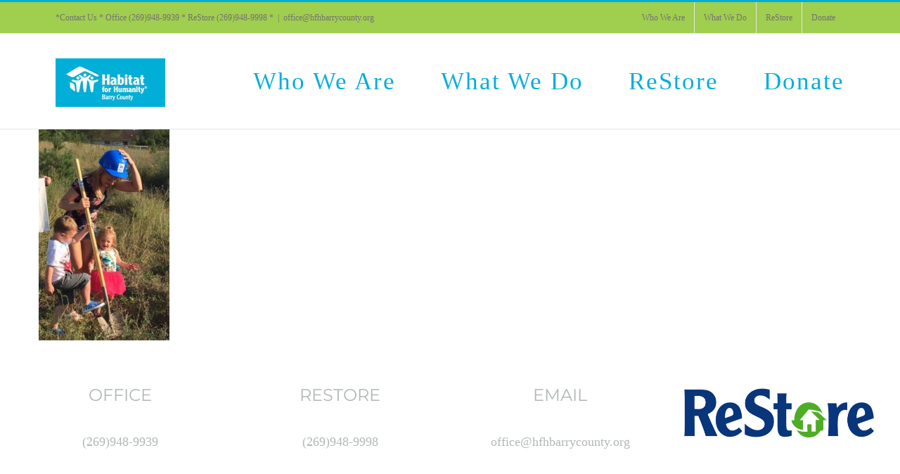

--- FILE ---
content_type: text/html; charset=UTF-8
request_url: https://www.hfhbarrycounty.org/construction/20431369_1654581904554847_8314115675424309038_n/
body_size: 13742
content:
<!DOCTYPE html>
<html class="avada-html-layout-wide avada-html-header-position-top" lang="en-US" prefix="og: http://ogp.me/ns# fb: http://ogp.me/ns/fb#">
<head>
	<meta http-equiv="X-UA-Compatible" content="IE=edge" />
	<meta http-equiv="Content-Type" content="text/html; charset=utf-8"/>
	<meta name="viewport" content="width=device-width, initial-scale=1" />
	<meta name='robots' content='index, follow, max-image-preview:large, max-snippet:-1, max-video-preview:-1' />

	<!-- This site is optimized with the Yoast SEO plugin v26.7 - https://yoast.com/wordpress/plugins/seo/ -->
	<title>20431369_1654581904554847_8314115675424309038_n - Habitat For Humanity</title>
	<link rel="canonical" href="https://www.hfhbarrycounty.org/construction/20431369_1654581904554847_8314115675424309038_n/" />
	<meta property="og:locale" content="en_US" />
	<meta property="og:type" content="article" />
	<meta property="og:title" content="20431369_1654581904554847_8314115675424309038_n - Habitat For Humanity" />
	<meta property="og:url" content="https://www.hfhbarrycounty.org/construction/20431369_1654581904554847_8314115675424309038_n/" />
	<meta property="og:site_name" content="Habitat For Humanity" />
	<meta property="article:publisher" content="https://www.facebook.com/Habitat-for-Humanity-Barry-County-119740791372307/" />
	<meta property="og:image" content="https://www.hfhbarrycounty.org/construction/20431369_1654581904554847_8314115675424309038_n" />
	<meta property="og:image:width" content="596" />
	<meta property="og:image:height" content="960" />
	<meta property="og:image:type" content="image/jpeg" />
	<meta name="twitter:card" content="summary_large_image" />
	<script type="application/ld+json" class="yoast-schema-graph">{"@context":"https://schema.org","@graph":[{"@type":"WebPage","@id":"https://www.hfhbarrycounty.org/construction/20431369_1654581904554847_8314115675424309038_n/","url":"https://www.hfhbarrycounty.org/construction/20431369_1654581904554847_8314115675424309038_n/","name":"20431369_1654581904554847_8314115675424309038_n - Habitat For Humanity","isPartOf":{"@id":"https://www.hfhbarrycounty.org/#website"},"primaryImageOfPage":{"@id":"https://www.hfhbarrycounty.org/construction/20431369_1654581904554847_8314115675424309038_n/#primaryimage"},"image":{"@id":"https://www.hfhbarrycounty.org/construction/20431369_1654581904554847_8314115675424309038_n/#primaryimage"},"thumbnailUrl":"https://www.hfhbarrycounty.org/wp-content/uploads/2017/05/20431369_1654581904554847_8314115675424309038_n.jpg","datePublished":"2017-11-08T18:15:42+00:00","breadcrumb":{"@id":"https://www.hfhbarrycounty.org/construction/20431369_1654581904554847_8314115675424309038_n/#breadcrumb"},"inLanguage":"en-US","potentialAction":[{"@type":"ReadAction","target":["https://www.hfhbarrycounty.org/construction/20431369_1654581904554847_8314115675424309038_n/"]}]},{"@type":"ImageObject","inLanguage":"en-US","@id":"https://www.hfhbarrycounty.org/construction/20431369_1654581904554847_8314115675424309038_n/#primaryimage","url":"https://www.hfhbarrycounty.org/wp-content/uploads/2017/05/20431369_1654581904554847_8314115675424309038_n.jpg","contentUrl":"https://www.hfhbarrycounty.org/wp-content/uploads/2017/05/20431369_1654581904554847_8314115675424309038_n.jpg","width":596,"height":960},{"@type":"BreadcrumbList","@id":"https://www.hfhbarrycounty.org/construction/20431369_1654581904554847_8314115675424309038_n/#breadcrumb","itemListElement":[{"@type":"ListItem","position":1,"name":"Home","item":"https://www.hfhbarrycounty.org/"},{"@type":"ListItem","position":2,"name":"Construction","item":"https://www.hfhbarrycounty.org/construction/"},{"@type":"ListItem","position":3,"name":"20431369_1654581904554847_8314115675424309038_n"}]},{"@type":"WebSite","@id":"https://www.hfhbarrycounty.org/#website","url":"https://www.hfhbarrycounty.org/","name":"Habitat For Humanity","description":"Barry County","publisher":{"@id":"https://www.hfhbarrycounty.org/#organization"},"potentialAction":[{"@type":"SearchAction","target":{"@type":"EntryPoint","urlTemplate":"https://www.hfhbarrycounty.org/?s={search_term_string}"},"query-input":{"@type":"PropertyValueSpecification","valueRequired":true,"valueName":"search_term_string"}}],"inLanguage":"en-US"},{"@type":"Organization","@id":"https://www.hfhbarrycounty.org/#organization","name":"Habitat For Humanity Barry County","url":"https://www.hfhbarrycounty.org/","logo":{"@type":"ImageObject","inLanguage":"en-US","@id":"https://www.hfhbarrycounty.org/#/schema/logo/image/","url":"https://www.hfhbarrycounty.org/wp-content/uploads/2017/05/apple-icon-114x114-1.png","contentUrl":"https://www.hfhbarrycounty.org/wp-content/uploads/2017/05/apple-icon-114x114-1.png","width":114,"height":114,"caption":"Habitat For Humanity Barry County"},"image":{"@id":"https://www.hfhbarrycounty.org/#/schema/logo/image/"},"sameAs":["https://www.facebook.com/Habitat-for-Humanity-Barry-County-119740791372307/"]}]}</script>
	<!-- / Yoast SEO plugin. -->


<link rel='dns-prefetch' href='//stats.wp.com' />
<link rel="alternate" type="application/rss+xml" title="Habitat For Humanity &raquo; Feed" href="https://www.hfhbarrycounty.org/feed/" />
<link rel="alternate" type="application/rss+xml" title="Habitat For Humanity &raquo; Comments Feed" href="https://www.hfhbarrycounty.org/comments/feed/" />
					<link rel="shortcut icon" href="https://usercontent.one/wp/www.hfhbarrycounty.org/wp-content/uploads/2017/05/favicon-16x16.png?media=1730408514" type="image/x-icon" />
		
					<!-- Apple Touch Icon -->
			<link rel="apple-touch-icon" sizes="180x180" href="https://usercontent.one/wp/www.hfhbarrycounty.org/wp-content/uploads/2017/05/apple-icon-114x114.png?media=1730408514">
		
					<!-- Android Icon -->
			<link rel="icon" sizes="192x192" href="https://usercontent.one/wp/www.hfhbarrycounty.org/wp-content/uploads/2017/05/apple-icon-57x57.png?media=1730408514">
		
					<!-- MS Edge Icon -->
			<meta name="msapplication-TileImage" content="https://usercontent.one/wp/www.hfhbarrycounty.org/wp-content/uploads/2017/05/android-icon-72x72.png?media=1730408514">
				<link rel="alternate" type="application/rss+xml" title="Habitat For Humanity &raquo; 20431369_1654581904554847_8314115675424309038_n Comments Feed" href="https://www.hfhbarrycounty.org/construction/20431369_1654581904554847_8314115675424309038_n/feed/" />
<link rel="alternate" title="oEmbed (JSON)" type="application/json+oembed" href="https://www.hfhbarrycounty.org/wp-json/oembed/1.0/embed?url=https%3A%2F%2Fwww.hfhbarrycounty.org%2Fconstruction%2F20431369_1654581904554847_8314115675424309038_n%2F" />
<link rel="alternate" title="oEmbed (XML)" type="text/xml+oembed" href="https://www.hfhbarrycounty.org/wp-json/oembed/1.0/embed?url=https%3A%2F%2Fwww.hfhbarrycounty.org%2Fconstruction%2F20431369_1654581904554847_8314115675424309038_n%2F&#038;format=xml" />
				
		<meta property="og:locale" content="en_US"/>
		<meta property="og:type" content="article"/>
		<meta property="og:site_name" content="Habitat For Humanity"/>
		<meta property="og:title" content="20431369_1654581904554847_8314115675424309038_n - Habitat For Humanity"/>
				<meta property="og:url" content="https://www.hfhbarrycounty.org/construction/20431369_1654581904554847_8314115675424309038_n/"/>
																				<meta property="og:image" content="https://usercontent.one/wp/www.hfhbarrycounty.org/wp-content/uploads/2017/05/habitat_logo_01.jpg?media=1730408514"/>
		<meta property="og:image:width" content="156"/>
		<meta property="og:image:height" content="69"/>
		<meta property="og:image:type" content="image/jpeg"/>
				<style id='wp-img-auto-sizes-contain-inline-css' type='text/css'>
img:is([sizes=auto i],[sizes^="auto," i]){contain-intrinsic-size:3000px 1500px}
/*# sourceURL=wp-img-auto-sizes-contain-inline-css */
</style>
<style id='wp-emoji-styles-inline-css' type='text/css'>

	img.wp-smiley, img.emoji {
		display: inline !important;
		border: none !important;
		box-shadow: none !important;
		height: 1em !important;
		width: 1em !important;
		margin: 0 0.07em !important;
		vertical-align: -0.1em !important;
		background: none !important;
		padding: 0 !important;
	}
/*# sourceURL=wp-emoji-styles-inline-css */
</style>
<link rel='stylesheet' id='fusion-dynamic-css-css' href='https://usercontent.one/wp/www.hfhbarrycounty.org/wp-content/uploads/fusion-styles/1dab69249b309b83a44cc18b9beb7bea.min.css?ver=3.11.11&media=1730408514' type='text/css' media='all' />
<script type="text/javascript" src="https://www.hfhbarrycounty.org/wp-includes/js/jquery/jquery.min.js?ver=3.7.1" id="jquery-core-js"></script>
<script type="text/javascript" src="https://www.hfhbarrycounty.org/wp-includes/js/jquery/jquery-migrate.min.js?ver=3.4.1" id="jquery-migrate-js"></script>
<link rel="https://api.w.org/" href="https://www.hfhbarrycounty.org/wp-json/" /><link rel="alternate" title="JSON" type="application/json" href="https://www.hfhbarrycounty.org/wp-json/wp/v2/media/1113" /><link rel="EditURI" type="application/rsd+xml" title="RSD" href="https://www.hfhbarrycounty.org/xmlrpc.php?rsd" />
<meta name="generator" content="WordPress 6.9" />
<link rel='shortlink' href='https://www.hfhbarrycounty.org/?p=1113' />
<style>[class*=" icon-oc-"],[class^=icon-oc-]{speak:none;font-style:normal;font-weight:400;font-variant:normal;text-transform:none;line-height:1;-webkit-font-smoothing:antialiased;-moz-osx-font-smoothing:grayscale}.icon-oc-one-com-white-32px-fill:before{content:"901"}.icon-oc-one-com:before{content:"900"}#one-com-icon,.toplevel_page_onecom-wp .wp-menu-image{speak:none;display:flex;align-items:center;justify-content:center;text-transform:none;line-height:1;-webkit-font-smoothing:antialiased;-moz-osx-font-smoothing:grayscale}.onecom-wp-admin-bar-item>a,.toplevel_page_onecom-wp>.wp-menu-name{font-size:16px;font-weight:400;line-height:1}.toplevel_page_onecom-wp>.wp-menu-name img{width:69px;height:9px;}.wp-submenu-wrap.wp-submenu>.wp-submenu-head>img{width:88px;height:auto}.onecom-wp-admin-bar-item>a img{height:7px!important}.onecom-wp-admin-bar-item>a img,.toplevel_page_onecom-wp>.wp-menu-name img{opacity:.8}.onecom-wp-admin-bar-item.hover>a img,.toplevel_page_onecom-wp.wp-has-current-submenu>.wp-menu-name img,li.opensub>a.toplevel_page_onecom-wp>.wp-menu-name img{opacity:1}#one-com-icon:before,.onecom-wp-admin-bar-item>a:before,.toplevel_page_onecom-wp>.wp-menu-image:before{content:'';position:static!important;background-color:rgba(240,245,250,.4);border-radius:102px;width:18px;height:18px;padding:0!important}.onecom-wp-admin-bar-item>a:before{width:14px;height:14px}.onecom-wp-admin-bar-item.hover>a:before,.toplevel_page_onecom-wp.opensub>a>.wp-menu-image:before,.toplevel_page_onecom-wp.wp-has-current-submenu>.wp-menu-image:before{background-color:#76b82a}.onecom-wp-admin-bar-item>a{display:inline-flex!important;align-items:center;justify-content:center}#one-com-logo-wrapper{font-size:4em}#one-com-icon{vertical-align:middle}.imagify-welcome{display:none !important;}</style>	<style>img#wpstats{display:none}</style>
		<style type="text/css" id="css-fb-visibility">@media screen and (max-width: 640px){.fusion-no-small-visibility{display:none !important;}body .sm-text-align-center{text-align:center !important;}body .sm-text-align-left{text-align:left !important;}body .sm-text-align-right{text-align:right !important;}body .sm-flex-align-center{justify-content:center !important;}body .sm-flex-align-flex-start{justify-content:flex-start !important;}body .sm-flex-align-flex-end{justify-content:flex-end !important;}body .sm-mx-auto{margin-left:auto !important;margin-right:auto !important;}body .sm-ml-auto{margin-left:auto !important;}body .sm-mr-auto{margin-right:auto !important;}body .fusion-absolute-position-small{position:absolute;top:auto;width:100%;}.awb-sticky.awb-sticky-small{ position: sticky; top: var(--awb-sticky-offset,0); }}@media screen and (min-width: 641px) and (max-width: 1024px){.fusion-no-medium-visibility{display:none !important;}body .md-text-align-center{text-align:center !important;}body .md-text-align-left{text-align:left !important;}body .md-text-align-right{text-align:right !important;}body .md-flex-align-center{justify-content:center !important;}body .md-flex-align-flex-start{justify-content:flex-start !important;}body .md-flex-align-flex-end{justify-content:flex-end !important;}body .md-mx-auto{margin-left:auto !important;margin-right:auto !important;}body .md-ml-auto{margin-left:auto !important;}body .md-mr-auto{margin-right:auto !important;}body .fusion-absolute-position-medium{position:absolute;top:auto;width:100%;}.awb-sticky.awb-sticky-medium{ position: sticky; top: var(--awb-sticky-offset,0); }}@media screen and (min-width: 1025px){.fusion-no-large-visibility{display:none !important;}body .lg-text-align-center{text-align:center !important;}body .lg-text-align-left{text-align:left !important;}body .lg-text-align-right{text-align:right !important;}body .lg-flex-align-center{justify-content:center !important;}body .lg-flex-align-flex-start{justify-content:flex-start !important;}body .lg-flex-align-flex-end{justify-content:flex-end !important;}body .lg-mx-auto{margin-left:auto !important;margin-right:auto !important;}body .lg-ml-auto{margin-left:auto !important;}body .lg-mr-auto{margin-right:auto !important;}body .fusion-absolute-position-large{position:absolute;top:auto;width:100%;}.awb-sticky.awb-sticky-large{ position: sticky; top: var(--awb-sticky-offset,0); }}</style><link rel="icon" href="https://usercontent.one/wp/www.hfhbarrycounty.org/wp-content/uploads/2018/04/cropped-habitat-icon-32x32.png?media=1730408514" sizes="32x32" />
<link rel="icon" href="https://usercontent.one/wp/www.hfhbarrycounty.org/wp-content/uploads/2018/04/cropped-habitat-icon-192x192.png?media=1730408514" sizes="192x192" />
<link rel="apple-touch-icon" href="https://usercontent.one/wp/www.hfhbarrycounty.org/wp-content/uploads/2018/04/cropped-habitat-icon-180x180.png?media=1730408514" />
<meta name="msapplication-TileImage" content="https://usercontent.one/wp/www.hfhbarrycounty.org/wp-content/uploads/2018/04/cropped-habitat-icon-270x270.png?media=1730408514" />
		<script type="text/javascript">
			var doc = document.documentElement;
			doc.setAttribute( 'data-useragent', navigator.userAgent );
		</script>
		
	<style id='global-styles-inline-css' type='text/css'>
:root{--wp--preset--aspect-ratio--square: 1;--wp--preset--aspect-ratio--4-3: 4/3;--wp--preset--aspect-ratio--3-4: 3/4;--wp--preset--aspect-ratio--3-2: 3/2;--wp--preset--aspect-ratio--2-3: 2/3;--wp--preset--aspect-ratio--16-9: 16/9;--wp--preset--aspect-ratio--9-16: 9/16;--wp--preset--color--black: #000000;--wp--preset--color--cyan-bluish-gray: #abb8c3;--wp--preset--color--white: #ffffff;--wp--preset--color--pale-pink: #f78da7;--wp--preset--color--vivid-red: #cf2e2e;--wp--preset--color--luminous-vivid-orange: #ff6900;--wp--preset--color--luminous-vivid-amber: #fcb900;--wp--preset--color--light-green-cyan: #7bdcb5;--wp--preset--color--vivid-green-cyan: #00d084;--wp--preset--color--pale-cyan-blue: #8ed1fc;--wp--preset--color--vivid-cyan-blue: #0693e3;--wp--preset--color--vivid-purple: #9b51e0;--wp--preset--color--awb-color-1: rgba(255,255,255,1);--wp--preset--color--awb-color-2: rgba(246,246,246,1);--wp--preset--color--awb-color-3: rgba(254,201,107,1);--wp--preset--color--awb-color-4: rgba(160,206,78,1);--wp--preset--color--awb-color-5: rgba(0,175,216,1);--wp--preset--color--awb-color-6: rgba(116,116,116,1);--wp--preset--color--awb-color-7: rgba(92,102,104,1);--wp--preset--color--awb-color-8: rgba(51,51,51,1);--wp--preset--color--awb-color-custom-10: rgba(235,234,234,1);--wp--preset--color--awb-color-custom-11: rgba(224,222,222,1);--wp--preset--color--awb-color-custom-12: rgba(0,174,217,1);--wp--preset--color--awb-color-custom-13: rgba(178,183,184,1);--wp--preset--color--awb-color-custom-14: rgba(0,0,0,1);--wp--preset--color--awb-color-custom-15: rgba(177,187,45,1);--wp--preset--color--awb-color-custom-16: rgba(229,229,229,1);--wp--preset--color--awb-color-custom-17: rgba(237,105,103,1);--wp--preset--color--awb-color-custom-18: rgba(190,189,189,1);--wp--preset--gradient--vivid-cyan-blue-to-vivid-purple: linear-gradient(135deg,rgb(6,147,227) 0%,rgb(155,81,224) 100%);--wp--preset--gradient--light-green-cyan-to-vivid-green-cyan: linear-gradient(135deg,rgb(122,220,180) 0%,rgb(0,208,130) 100%);--wp--preset--gradient--luminous-vivid-amber-to-luminous-vivid-orange: linear-gradient(135deg,rgb(252,185,0) 0%,rgb(255,105,0) 100%);--wp--preset--gradient--luminous-vivid-orange-to-vivid-red: linear-gradient(135deg,rgb(255,105,0) 0%,rgb(207,46,46) 100%);--wp--preset--gradient--very-light-gray-to-cyan-bluish-gray: linear-gradient(135deg,rgb(238,238,238) 0%,rgb(169,184,195) 100%);--wp--preset--gradient--cool-to-warm-spectrum: linear-gradient(135deg,rgb(74,234,220) 0%,rgb(151,120,209) 20%,rgb(207,42,186) 40%,rgb(238,44,130) 60%,rgb(251,105,98) 80%,rgb(254,248,76) 100%);--wp--preset--gradient--blush-light-purple: linear-gradient(135deg,rgb(255,206,236) 0%,rgb(152,150,240) 100%);--wp--preset--gradient--blush-bordeaux: linear-gradient(135deg,rgb(254,205,165) 0%,rgb(254,45,45) 50%,rgb(107,0,62) 100%);--wp--preset--gradient--luminous-dusk: linear-gradient(135deg,rgb(255,203,112) 0%,rgb(199,81,192) 50%,rgb(65,88,208) 100%);--wp--preset--gradient--pale-ocean: linear-gradient(135deg,rgb(255,245,203) 0%,rgb(182,227,212) 50%,rgb(51,167,181) 100%);--wp--preset--gradient--electric-grass: linear-gradient(135deg,rgb(202,248,128) 0%,rgb(113,206,126) 100%);--wp--preset--gradient--midnight: linear-gradient(135deg,rgb(2,3,129) 0%,rgb(40,116,252) 100%);--wp--preset--font-size--small: 13.5px;--wp--preset--font-size--medium: 20px;--wp--preset--font-size--large: 27px;--wp--preset--font-size--x-large: 42px;--wp--preset--font-size--normal: 18px;--wp--preset--font-size--xlarge: 36px;--wp--preset--font-size--huge: 54px;--wp--preset--spacing--20: 0.44rem;--wp--preset--spacing--30: 0.67rem;--wp--preset--spacing--40: 1rem;--wp--preset--spacing--50: 1.5rem;--wp--preset--spacing--60: 2.25rem;--wp--preset--spacing--70: 3.38rem;--wp--preset--spacing--80: 5.06rem;--wp--preset--shadow--natural: 6px 6px 9px rgba(0, 0, 0, 0.2);--wp--preset--shadow--deep: 12px 12px 50px rgba(0, 0, 0, 0.4);--wp--preset--shadow--sharp: 6px 6px 0px rgba(0, 0, 0, 0.2);--wp--preset--shadow--outlined: 6px 6px 0px -3px rgb(255, 255, 255), 6px 6px rgb(0, 0, 0);--wp--preset--shadow--crisp: 6px 6px 0px rgb(0, 0, 0);}:where(.is-layout-flex){gap: 0.5em;}:where(.is-layout-grid){gap: 0.5em;}body .is-layout-flex{display: flex;}.is-layout-flex{flex-wrap: wrap;align-items: center;}.is-layout-flex > :is(*, div){margin: 0;}body .is-layout-grid{display: grid;}.is-layout-grid > :is(*, div){margin: 0;}:where(.wp-block-columns.is-layout-flex){gap: 2em;}:where(.wp-block-columns.is-layout-grid){gap: 2em;}:where(.wp-block-post-template.is-layout-flex){gap: 1.25em;}:where(.wp-block-post-template.is-layout-grid){gap: 1.25em;}.has-black-color{color: var(--wp--preset--color--black) !important;}.has-cyan-bluish-gray-color{color: var(--wp--preset--color--cyan-bluish-gray) !important;}.has-white-color{color: var(--wp--preset--color--white) !important;}.has-pale-pink-color{color: var(--wp--preset--color--pale-pink) !important;}.has-vivid-red-color{color: var(--wp--preset--color--vivid-red) !important;}.has-luminous-vivid-orange-color{color: var(--wp--preset--color--luminous-vivid-orange) !important;}.has-luminous-vivid-amber-color{color: var(--wp--preset--color--luminous-vivid-amber) !important;}.has-light-green-cyan-color{color: var(--wp--preset--color--light-green-cyan) !important;}.has-vivid-green-cyan-color{color: var(--wp--preset--color--vivid-green-cyan) !important;}.has-pale-cyan-blue-color{color: var(--wp--preset--color--pale-cyan-blue) !important;}.has-vivid-cyan-blue-color{color: var(--wp--preset--color--vivid-cyan-blue) !important;}.has-vivid-purple-color{color: var(--wp--preset--color--vivid-purple) !important;}.has-black-background-color{background-color: var(--wp--preset--color--black) !important;}.has-cyan-bluish-gray-background-color{background-color: var(--wp--preset--color--cyan-bluish-gray) !important;}.has-white-background-color{background-color: var(--wp--preset--color--white) !important;}.has-pale-pink-background-color{background-color: var(--wp--preset--color--pale-pink) !important;}.has-vivid-red-background-color{background-color: var(--wp--preset--color--vivid-red) !important;}.has-luminous-vivid-orange-background-color{background-color: var(--wp--preset--color--luminous-vivid-orange) !important;}.has-luminous-vivid-amber-background-color{background-color: var(--wp--preset--color--luminous-vivid-amber) !important;}.has-light-green-cyan-background-color{background-color: var(--wp--preset--color--light-green-cyan) !important;}.has-vivid-green-cyan-background-color{background-color: var(--wp--preset--color--vivid-green-cyan) !important;}.has-pale-cyan-blue-background-color{background-color: var(--wp--preset--color--pale-cyan-blue) !important;}.has-vivid-cyan-blue-background-color{background-color: var(--wp--preset--color--vivid-cyan-blue) !important;}.has-vivid-purple-background-color{background-color: var(--wp--preset--color--vivid-purple) !important;}.has-black-border-color{border-color: var(--wp--preset--color--black) !important;}.has-cyan-bluish-gray-border-color{border-color: var(--wp--preset--color--cyan-bluish-gray) !important;}.has-white-border-color{border-color: var(--wp--preset--color--white) !important;}.has-pale-pink-border-color{border-color: var(--wp--preset--color--pale-pink) !important;}.has-vivid-red-border-color{border-color: var(--wp--preset--color--vivid-red) !important;}.has-luminous-vivid-orange-border-color{border-color: var(--wp--preset--color--luminous-vivid-orange) !important;}.has-luminous-vivid-amber-border-color{border-color: var(--wp--preset--color--luminous-vivid-amber) !important;}.has-light-green-cyan-border-color{border-color: var(--wp--preset--color--light-green-cyan) !important;}.has-vivid-green-cyan-border-color{border-color: var(--wp--preset--color--vivid-green-cyan) !important;}.has-pale-cyan-blue-border-color{border-color: var(--wp--preset--color--pale-cyan-blue) !important;}.has-vivid-cyan-blue-border-color{border-color: var(--wp--preset--color--vivid-cyan-blue) !important;}.has-vivid-purple-border-color{border-color: var(--wp--preset--color--vivid-purple) !important;}.has-vivid-cyan-blue-to-vivid-purple-gradient-background{background: var(--wp--preset--gradient--vivid-cyan-blue-to-vivid-purple) !important;}.has-light-green-cyan-to-vivid-green-cyan-gradient-background{background: var(--wp--preset--gradient--light-green-cyan-to-vivid-green-cyan) !important;}.has-luminous-vivid-amber-to-luminous-vivid-orange-gradient-background{background: var(--wp--preset--gradient--luminous-vivid-amber-to-luminous-vivid-orange) !important;}.has-luminous-vivid-orange-to-vivid-red-gradient-background{background: var(--wp--preset--gradient--luminous-vivid-orange-to-vivid-red) !important;}.has-very-light-gray-to-cyan-bluish-gray-gradient-background{background: var(--wp--preset--gradient--very-light-gray-to-cyan-bluish-gray) !important;}.has-cool-to-warm-spectrum-gradient-background{background: var(--wp--preset--gradient--cool-to-warm-spectrum) !important;}.has-blush-light-purple-gradient-background{background: var(--wp--preset--gradient--blush-light-purple) !important;}.has-blush-bordeaux-gradient-background{background: var(--wp--preset--gradient--blush-bordeaux) !important;}.has-luminous-dusk-gradient-background{background: var(--wp--preset--gradient--luminous-dusk) !important;}.has-pale-ocean-gradient-background{background: var(--wp--preset--gradient--pale-ocean) !important;}.has-electric-grass-gradient-background{background: var(--wp--preset--gradient--electric-grass) !important;}.has-midnight-gradient-background{background: var(--wp--preset--gradient--midnight) !important;}.has-small-font-size{font-size: var(--wp--preset--font-size--small) !important;}.has-medium-font-size{font-size: var(--wp--preset--font-size--medium) !important;}.has-large-font-size{font-size: var(--wp--preset--font-size--large) !important;}.has-x-large-font-size{font-size: var(--wp--preset--font-size--x-large) !important;}
/*# sourceURL=global-styles-inline-css */
</style>
</head>

<body class="attachment wp-singular attachment-template-default attachmentid-1113 attachment-jpeg wp-theme-Avada wp-child-theme-Avada-Child-Theme fusion-image-hovers fusion-pagination-sizing fusion-button_type-flat fusion-button_span-no fusion-button_gradient-linear avada-image-rollover-circle-no avada-image-rollover-yes avada-image-rollover-direction-center_horiz fusion-body ltr no-tablet-sticky-header no-mobile-sticky-header no-mobile-slidingbar no-mobile-totop avada-has-rev-slider-styles fusion-disable-outline fusion-sub-menu-fade mobile-logo-pos-left layout-wide-mode avada-has-boxed-modal-shadow-none layout-scroll-offset-full avada-has-zero-margin-offset-top fusion-top-header menu-text-align-center mobile-menu-design-modern fusion-show-pagination-text fusion-header-layout-v2 avada-responsive avada-footer-fx-none avada-menu-highlight-style-bar fusion-search-form-clean fusion-main-menu-search-overlay fusion-avatar-circle avada-dropdown-styles avada-blog-layout-medium avada-blog-archive-layout-medium avada-header-shadow-no avada-menu-icon-position-left avada-has-megamenu-shadow avada-has-mainmenu-dropdown-divider avada-has-header-100-width avada-has-pagetitle-bg-full avada-has-100-footer avada-has-breadcrumb-mobile-hidden avada-has-titlebar-hide avada-social-full-transparent avada-has-pagination-padding avada-flyout-menu-direction-fade avada-ec-views-v1" data-awb-post-id="1113">
		<a class="skip-link screen-reader-text" href="#content">Skip to content</a>

	<div id="boxed-wrapper">
		
		<div id="wrapper" class="fusion-wrapper">
			<div id="home" style="position:relative;top:-1px;"></div>
							
					
			<header class="fusion-header-wrapper">
				<div class="fusion-header-v2 fusion-logo-alignment fusion-logo-left fusion-sticky-menu-1 fusion-sticky-logo-1 fusion-mobile-logo-1  fusion-mobile-menu-design-modern">
					
<div class="fusion-secondary-header">
	<div class="fusion-row">
					<div class="fusion-alignleft">
				<div class="fusion-contact-info"><span class="fusion-contact-info-phone-number">*Contact Us * Office (269)948-9939 * ReStore (269)948-9998 *</span><span class="fusion-header-separator">|</span><span class="fusion-contact-info-email-address"><a href="mailto:&#111;ff&#105;ce&#64;hf&#104;&#98;&#97;r&#114;y&#99;&#111;&#117;nt&#121;.&#111;r&#103;">&#111;ff&#105;ce&#64;hf&#104;&#98;&#97;r&#114;y&#99;&#111;&#117;nt&#121;.&#111;r&#103;</a></span></div>			</div>
							<div class="fusion-alignright">
				<nav class="fusion-secondary-menu" role="navigation" aria-label="Secondary Menu"><ul id="menu-main-menu" class="menu"><li  id="menu-item-796"  class="menu-item menu-item-type-post_type menu-item-object-page menu-item-home menu-item-has-children menu-item-796 fusion-dropdown-menu"  data-item-id="796"><a  href="https://www.hfhbarrycounty.org/" class="fusion-bar-highlight"><span class="menu-text">Who We Are</span></a><ul class="sub-menu"><li  id="menu-item-795"  class="menu-item menu-item-type-post_type menu-item-object-page menu-item-795 fusion-dropdown-submenu" ><a  href="https://www.hfhbarrycounty.org/vision-mission/" class="fusion-bar-highlight"><span>Who We Are</span></a></li></ul></li><li  id="menu-item-851"  class="menu-item menu-item-type-post_type menu-item-object-page menu-item-has-children menu-item-851 fusion-dropdown-menu"  data-item-id="851"><a  href="https://www.hfhbarrycounty.org/our-home-program/" class="fusion-bar-highlight"><span class="menu-text">What We Do</span></a><ul class="sub-menu"><li  id="menu-item-1887"  class="menu-item menu-item-type-post_type menu-item-object-page menu-item-1887 fusion-dropdown-submenu" ><a  href="https://www.hfhbarrycounty.org/news-2/" class="fusion-bar-highlight"><span>News</span></a></li><li  id="menu-item-1607"  class="menu-item menu-item-type-post_type menu-item-object-page menu-item-1607 fusion-dropdown-submenu" ><a  href="https://www.hfhbarrycounty.org/construction/" class="fusion-bar-highlight"><span>Construction</span></a></li><li  id="menu-item-862"  class="menu-item menu-item-type-post_type menu-item-object-page menu-item-862 fusion-dropdown-submenu" ><a  href="https://www.hfhbarrycounty.org/volunteer/" class="fusion-bar-highlight"><span>VOLUNTEER</span></a></li></ul></li><li  id="menu-item-794"  class="menu-item menu-item-type-post_type menu-item-object-page menu-item-794"  data-item-id="794"><a  href="https://www.hfhbarrycounty.org/re-store/" class="fusion-bar-highlight"><span class="menu-text">ReStore</span></a></li><li  id="menu-item-1386"  class="menu-item menu-item-type-post_type menu-item-object-page menu-item-has-children menu-item-1386 fusion-dropdown-menu"  data-item-id="1386"><a  href="https://www.hfhbarrycounty.org/donate/" class="fusion-bar-highlight"><span class="menu-text">Donate</span></a><ul class="sub-menu"><li  id="menu-item-1897"  class="menu-item menu-item-type-custom menu-item-object-custom menu-item-1897 fusion-dropdown-submenu" ><a  href="https://hfhbarrycounty.charityproud.org/Donate" class="fusion-bar-highlight"><span>Give Online</span></a></li><li  id="menu-item-1899"  class="menu-item menu-item-type-post_type menu-item-object-page menu-item-1899 fusion-dropdown-submenu" ><a  href="https://www.hfhbarrycounty.org/donate/" class="fusion-bar-highlight"><span>Support Habitat</span></a></li><li  id="menu-item-1435"  class="menu-item menu-item-type-post_type menu-item-object-page menu-item-1435 fusion-dropdown-submenu" ><a  href="https://www.hfhbarrycounty.org/donate/donate-a-car/" class="fusion-bar-highlight"><span>DONATE A CAR</span></a></li></ul></li></ul></nav><nav class="fusion-mobile-nav-holder fusion-mobile-menu-text-align-left" aria-label="Secondary Mobile Menu"></nav>			</div>
			</div>
</div>
<div class="fusion-header-sticky-height"></div>
<div class="fusion-header">
	<div class="fusion-row">
					<div class="fusion-logo" data-margin-top="35px" data-margin-bottom="25px" data-margin-left="0px" data-margin-right="0px">
			<a class="fusion-logo-link"  href="https://www.hfhbarrycounty.org/" >

						<!-- standard logo -->
			<img src="https://usercontent.one/wp/www.hfhbarrycounty.org/wp-content/uploads/2017/05/habitat_logo_01.jpg?media=1730408514" srcset="https://usercontent.one/wp/www.hfhbarrycounty.org/wp-content/uploads/2017/05/habitat_logo_01.jpg?media=1730408514 1x" width="156" height="69" alt="Habitat For Humanity Logo" data-retina_logo_url="" class="fusion-standard-logo" />

											<!-- mobile logo -->
				<img src="https://usercontent.one/wp/www.hfhbarrycounty.org/wp-content/uploads/2017/05/habitat_logo_01.jpg?media=1730408514" srcset="https://usercontent.one/wp/www.hfhbarrycounty.org/wp-content/uploads/2017/05/habitat_logo_01.jpg?media=1730408514 1x" width="156" height="69" alt="Habitat For Humanity Logo" data-retina_logo_url="" class="fusion-mobile-logo" />
			
											<!-- sticky header logo -->
				<img src="https://usercontent.one/wp/www.hfhbarrycounty.org/wp-content/uploads/2017/05/habitat_logo_01.jpg?media=1730408514" srcset="https://usercontent.one/wp/www.hfhbarrycounty.org/wp-content/uploads/2017/05/habitat_logo_01.jpg?media=1730408514 1x" width="156" height="69" alt="Habitat For Humanity Logo" data-retina_logo_url="" class="fusion-sticky-logo" />
					</a>
		</div>		<nav class="fusion-main-menu" aria-label="Main Menu"><div class="fusion-overlay-search">		<form role="search" class="searchform fusion-search-form  fusion-search-form-clean" method="get" action="https://www.hfhbarrycounty.org/">
			<div class="fusion-search-form-content">

				
				<div class="fusion-search-field search-field">
					<label><span class="screen-reader-text">Search for:</span>
													<input type="search" value="" name="s" class="s" placeholder="Search..." required aria-required="true" aria-label="Search..."/>
											</label>
				</div>
				<div class="fusion-search-button search-button">
					<input type="submit" class="fusion-search-submit searchsubmit" aria-label="Search" value="&#xf002;" />
									</div>

				
			</div>


			
		</form>
		<div class="fusion-search-spacer"></div><a href="#" role="button" aria-label="Close Search" class="fusion-close-search"></a></div><ul id="menu-main-menu-1" class="fusion-menu"><li   class="menu-item menu-item-type-post_type menu-item-object-page menu-item-home menu-item-has-children menu-item-796 fusion-dropdown-menu"  data-item-id="796"><a  href="https://www.hfhbarrycounty.org/" class="fusion-bar-highlight"><span class="menu-text">Who We Are</span></a><ul class="sub-menu"><li   class="menu-item menu-item-type-post_type menu-item-object-page menu-item-795 fusion-dropdown-submenu" ><a  href="https://www.hfhbarrycounty.org/vision-mission/" class="fusion-bar-highlight"><span>Who We Are</span></a></li></ul></li><li   class="menu-item menu-item-type-post_type menu-item-object-page menu-item-has-children menu-item-851 fusion-dropdown-menu"  data-item-id="851"><a  href="https://www.hfhbarrycounty.org/our-home-program/" class="fusion-bar-highlight"><span class="menu-text">What We Do</span></a><ul class="sub-menu"><li   class="menu-item menu-item-type-post_type menu-item-object-page menu-item-1887 fusion-dropdown-submenu" ><a  href="https://www.hfhbarrycounty.org/news-2/" class="fusion-bar-highlight"><span>News</span></a></li><li   class="menu-item menu-item-type-post_type menu-item-object-page menu-item-1607 fusion-dropdown-submenu" ><a  href="https://www.hfhbarrycounty.org/construction/" class="fusion-bar-highlight"><span>Construction</span></a></li><li   class="menu-item menu-item-type-post_type menu-item-object-page menu-item-862 fusion-dropdown-submenu" ><a  href="https://www.hfhbarrycounty.org/volunteer/" class="fusion-bar-highlight"><span>VOLUNTEER</span></a></li></ul></li><li   class="menu-item menu-item-type-post_type menu-item-object-page menu-item-794"  data-item-id="794"><a  href="https://www.hfhbarrycounty.org/re-store/" class="fusion-bar-highlight"><span class="menu-text">ReStore</span></a></li><li   class="menu-item menu-item-type-post_type menu-item-object-page menu-item-has-children menu-item-1386 fusion-dropdown-menu"  data-item-id="1386"><a  href="https://www.hfhbarrycounty.org/donate/" class="fusion-bar-highlight"><span class="menu-text">Donate</span></a><ul class="sub-menu"><li   class="menu-item menu-item-type-custom menu-item-object-custom menu-item-1897 fusion-dropdown-submenu" ><a  href="https://hfhbarrycounty.charityproud.org/Donate" class="fusion-bar-highlight"><span>Give Online</span></a></li><li   class="menu-item menu-item-type-post_type menu-item-object-page menu-item-1899 fusion-dropdown-submenu" ><a  href="https://www.hfhbarrycounty.org/donate/" class="fusion-bar-highlight"><span>Support Habitat</span></a></li><li   class="menu-item menu-item-type-post_type menu-item-object-page menu-item-1435 fusion-dropdown-submenu" ><a  href="https://www.hfhbarrycounty.org/donate/donate-a-car/" class="fusion-bar-highlight"><span>DONATE A CAR</span></a></li></ul></li></ul></nav><nav class="fusion-main-menu fusion-sticky-menu" aria-label="Main Menu Sticky"><div class="fusion-overlay-search">		<form role="search" class="searchform fusion-search-form  fusion-search-form-clean" method="get" action="https://www.hfhbarrycounty.org/">
			<div class="fusion-search-form-content">

				
				<div class="fusion-search-field search-field">
					<label><span class="screen-reader-text">Search for:</span>
													<input type="search" value="" name="s" class="s" placeholder="Search..." required aria-required="true" aria-label="Search..."/>
											</label>
				</div>
				<div class="fusion-search-button search-button">
					<input type="submit" class="fusion-search-submit searchsubmit" aria-label="Search" value="&#xf002;" />
									</div>

				
			</div>


			
		</form>
		<div class="fusion-search-spacer"></div><a href="#" role="button" aria-label="Close Search" class="fusion-close-search"></a></div><ul id="menu-main-menu-2" class="fusion-menu"><li   class="menu-item menu-item-type-post_type menu-item-object-page menu-item-home menu-item-has-children menu-item-796 fusion-dropdown-menu"  data-item-id="796"><a  href="https://www.hfhbarrycounty.org/" class="fusion-bar-highlight"><span class="menu-text">Who We Are</span></a><ul class="sub-menu"><li   class="menu-item menu-item-type-post_type menu-item-object-page menu-item-795 fusion-dropdown-submenu" ><a  href="https://www.hfhbarrycounty.org/vision-mission/" class="fusion-bar-highlight"><span>Who We Are</span></a></li></ul></li><li   class="menu-item menu-item-type-post_type menu-item-object-page menu-item-has-children menu-item-851 fusion-dropdown-menu"  data-item-id="851"><a  href="https://www.hfhbarrycounty.org/our-home-program/" class="fusion-bar-highlight"><span class="menu-text">What We Do</span></a><ul class="sub-menu"><li   class="menu-item menu-item-type-post_type menu-item-object-page menu-item-1887 fusion-dropdown-submenu" ><a  href="https://www.hfhbarrycounty.org/news-2/" class="fusion-bar-highlight"><span>News</span></a></li><li   class="menu-item menu-item-type-post_type menu-item-object-page menu-item-1607 fusion-dropdown-submenu" ><a  href="https://www.hfhbarrycounty.org/construction/" class="fusion-bar-highlight"><span>Construction</span></a></li><li   class="menu-item menu-item-type-post_type menu-item-object-page menu-item-862 fusion-dropdown-submenu" ><a  href="https://www.hfhbarrycounty.org/volunteer/" class="fusion-bar-highlight"><span>VOLUNTEER</span></a></li></ul></li><li   class="menu-item menu-item-type-post_type menu-item-object-page menu-item-794"  data-item-id="794"><a  href="https://www.hfhbarrycounty.org/re-store/" class="fusion-bar-highlight"><span class="menu-text">ReStore</span></a></li><li   class="menu-item menu-item-type-post_type menu-item-object-page menu-item-has-children menu-item-1386 fusion-dropdown-menu"  data-item-id="1386"><a  href="https://www.hfhbarrycounty.org/donate/" class="fusion-bar-highlight"><span class="menu-text">Donate</span></a><ul class="sub-menu"><li   class="menu-item menu-item-type-custom menu-item-object-custom menu-item-1897 fusion-dropdown-submenu" ><a  href="https://hfhbarrycounty.charityproud.org/Donate" class="fusion-bar-highlight"><span>Give Online</span></a></li><li   class="menu-item menu-item-type-post_type menu-item-object-page menu-item-1899 fusion-dropdown-submenu" ><a  href="https://www.hfhbarrycounty.org/donate/" class="fusion-bar-highlight"><span>Support Habitat</span></a></li><li   class="menu-item menu-item-type-post_type menu-item-object-page menu-item-1435 fusion-dropdown-submenu" ><a  href="https://www.hfhbarrycounty.org/donate/donate-a-car/" class="fusion-bar-highlight"><span>DONATE A CAR</span></a></li></ul></li></ul></nav><div class="fusion-mobile-navigation"><ul id="menu-main-menu-3" class="fusion-mobile-menu"><li   class="menu-item menu-item-type-post_type menu-item-object-page menu-item-home menu-item-has-children menu-item-796 fusion-dropdown-menu"  data-item-id="796"><a  href="https://www.hfhbarrycounty.org/" class="fusion-bar-highlight"><span class="menu-text">Who We Are</span></a><ul class="sub-menu"><li   class="menu-item menu-item-type-post_type menu-item-object-page menu-item-795 fusion-dropdown-submenu" ><a  href="https://www.hfhbarrycounty.org/vision-mission/" class="fusion-bar-highlight"><span>Who We Are</span></a></li></ul></li><li   class="menu-item menu-item-type-post_type menu-item-object-page menu-item-has-children menu-item-851 fusion-dropdown-menu"  data-item-id="851"><a  href="https://www.hfhbarrycounty.org/our-home-program/" class="fusion-bar-highlight"><span class="menu-text">What We Do</span></a><ul class="sub-menu"><li   class="menu-item menu-item-type-post_type menu-item-object-page menu-item-1887 fusion-dropdown-submenu" ><a  href="https://www.hfhbarrycounty.org/news-2/" class="fusion-bar-highlight"><span>News</span></a></li><li   class="menu-item menu-item-type-post_type menu-item-object-page menu-item-1607 fusion-dropdown-submenu" ><a  href="https://www.hfhbarrycounty.org/construction/" class="fusion-bar-highlight"><span>Construction</span></a></li><li   class="menu-item menu-item-type-post_type menu-item-object-page menu-item-862 fusion-dropdown-submenu" ><a  href="https://www.hfhbarrycounty.org/volunteer/" class="fusion-bar-highlight"><span>VOLUNTEER</span></a></li></ul></li><li   class="menu-item menu-item-type-post_type menu-item-object-page menu-item-794"  data-item-id="794"><a  href="https://www.hfhbarrycounty.org/re-store/" class="fusion-bar-highlight"><span class="menu-text">ReStore</span></a></li><li   class="menu-item menu-item-type-post_type menu-item-object-page menu-item-has-children menu-item-1386 fusion-dropdown-menu"  data-item-id="1386"><a  href="https://www.hfhbarrycounty.org/donate/" class="fusion-bar-highlight"><span class="menu-text">Donate</span></a><ul class="sub-menu"><li   class="menu-item menu-item-type-custom menu-item-object-custom menu-item-1897 fusion-dropdown-submenu" ><a  href="https://hfhbarrycounty.charityproud.org/Donate" class="fusion-bar-highlight"><span>Give Online</span></a></li><li   class="menu-item menu-item-type-post_type menu-item-object-page menu-item-1899 fusion-dropdown-submenu" ><a  href="https://www.hfhbarrycounty.org/donate/" class="fusion-bar-highlight"><span>Support Habitat</span></a></li><li   class="menu-item menu-item-type-post_type menu-item-object-page menu-item-1435 fusion-dropdown-submenu" ><a  href="https://www.hfhbarrycounty.org/donate/donate-a-car/" class="fusion-bar-highlight"><span>DONATE A CAR</span></a></li></ul></li></ul></div>	<div class="fusion-mobile-menu-icons">
							<a href="#" class="fusion-icon awb-icon-bars" aria-label="Toggle mobile menu" aria-expanded="false"></a>
		
		
		
			</div>

<nav class="fusion-mobile-nav-holder fusion-mobile-menu-text-align-left" aria-label="Main Menu Mobile"></nav>

	<nav class="fusion-mobile-nav-holder fusion-mobile-menu-text-align-left fusion-mobile-sticky-nav-holder" aria-label="Main Menu Mobile Sticky"></nav>
					</div>
</div>
				</div>
				<div class="fusion-clearfix"></div>
			</header>
								
							<div id="sliders-container" class="fusion-slider-visibility">
					</div>
				
					
							
			
						<main id="main" class="clearfix ">
				<div class="fusion-row" style="">
<section id="content" style="width: 100%;">
					<div id="post-1113" class="post-1113 attachment type-attachment status-inherit hentry">
			<span class="entry-title rich-snippet-hidden">20431369_1654581904554847_8314115675424309038_n</span><span class="vcard rich-snippet-hidden"><span class="fn"><a href="https://www.hfhbarrycounty.org/author/webmaster/" title="Posts by Webmaster" rel="author">Webmaster</a></span></span><span class="updated rich-snippet-hidden">2017-11-08T13:15:42-05:00</span>
				
			<div class="post-content">
				<p class="attachment"><a data-rel="iLightbox[postimages]" data-title="" data-caption="" href='https://usercontent.one/wp/www.hfhbarrycounty.org/wp-content/uploads/2017/05/20431369_1654581904554847_8314115675424309038_n.jpg?media=1730408514'><img fetchpriority="high" decoding="async" width="186" height="300" src="https://usercontent.one/wp/www.hfhbarrycounty.org/wp-content/uploads/2017/05/20431369_1654581904554847_8314115675424309038_n-186x300.jpg?media=1730408514" class="attachment-medium size-medium" alt="" srcset="https://usercontent.one/wp/www.hfhbarrycounty.org/wp-content/uploads/2017/05/20431369_1654581904554847_8314115675424309038_n-186x300.jpg?media=1730408514 186w, https://usercontent.one/wp/www.hfhbarrycounty.org/wp-content/uploads/2017/05/20431369_1654581904554847_8314115675424309038_n-200x322.jpg?media=1730408514 200w, https://usercontent.one/wp/www.hfhbarrycounty.org/wp-content/uploads/2017/05/20431369_1654581904554847_8314115675424309038_n-400x644.jpg?media=1730408514 400w, https://usercontent.one/wp/www.hfhbarrycounty.org/wp-content/uploads/2017/05/20431369_1654581904554847_8314115675424309038_n.jpg?media=1730408514 596w" sizes="(max-width: 186px) 100vw, 186px" /></a></p>
							</div>
																													</div>
	</section>
					
				</div>  <!-- fusion-row -->
			</div>  <!-- #main -->
			
			
			
			
										
				<div class="fusion-footer">

																
						<footer role="contentinfo" class="fusion-footer-widget-area fusion-widget-area fusion-footer-widget-area-center">
							<div class="fusion-row">
								<div class="fusion-columns fusion-columns-4 fusion-widget-area">
									
																																							<div class="fusion-column col-lg-3 col-md-3 col-sm-3">
												<section id="text-2" class="fusion-footer-widget-column widget widget_text">			<div class="textwidget"><h3>OFFICE</h3><p>(269)948-9939</p></div>
		<div style="clear:both;"></div></section>																																				</div>
																																								<div class="fusion-column col-lg-3 col-md-3 col-sm-3">
												<section id="text-3" class="fusion-footer-widget-column widget widget_text">			<div class="textwidget"><h3>RESTORE</h3><p>(269)948-9998</p></div>
		<div style="clear:both;"></div></section>																																				</div>
																																								<div class="fusion-column col-lg-3 col-md-3 col-sm-3">
												<section id="text-4" class="fusion-footer-widget-column widget widget_text">			<div class="textwidget"><h3>EMAIL</h3><p>office@hfhbarrycounty.org</p></div>
		<div style="clear:both;"></div></section>																																				</div>
																																								<div class="fusion-column fusion-column-last col-lg-3 col-md-3 col-sm-3">
												<section id="text-5" class="fusion-footer-widget-column widget widget_text">			<div class="textwidget"><a href="hfhbarrycounty.org/re-store/"><img src="https://usercontent.one/wp/www.hfhbarrycounty.org/wp-content/uploads/2017/05/restore-habitat-for-humanity.jpeg?media=1730408514" width="370" alt="re-store"</a></div>
		<div style="clear:both;"></div></section>																																				</div>
																																																									
									<div class="fusion-clearfix"></div>
								</div> <!-- fusion-columns -->
							</div> <!-- fusion-row -->
						</footer> <!-- fusion-footer-widget-area -->
						<div class="google-map-it">
							<iframe src="https://www.google.com/maps/embed?pb=!1m18!1m12!1m3!1d2934.6373305242505!2d-85.30646288413884!3d42.64784787916877!2m3!1f0!2f0!3f0!3m2!1i1024!2i768!4f13.1!3m3!1m2!1s0x88183d07cd9cfec9%3A0xdfa6f386249ece80!2sHabitat+for+Humanity+Barry+County!5e0!3m2!1sen!2sus!4v1496166756699"  frameborder="0" style="border:0" allowfullscreen></iframe>
						</div>
					
																
						<footer id="footer" class="fusion-footer-copyright-area fusion-footer-copyright-center">
							<div class="fusion-row">
								<div class="fusion-copyright-content">
									<div>
										<p><i><strong>Non-proselytizing policy</strong><br/>Habitat for Humanity and its affiliate organizations will not proselytize. 
										Nor will Habitat work with entities or individuals who insist on proselytizing as part of their work with Habitat. 
										This means that Habitat will not offer assistance on the expressed or implied condition that people must 
										adhere to or convert to a particular faith or listen and respond to messaging designed to induce conversion to a particular faith.)</i></p>
									</div>

									<div class="fusion-copyright-notice">
		<div>
		<span style="font-family: 'Arial'; letter-spacing: 1px; font-weight: 400;">© 2017 Barry County Habitat For Humanity    |   ALL RIGHTS RESERVED    |   CREATED BY <a href="http://www.jpixelwebsites.com">JPIXEL</a></span>	</div>
</div>
<div class="fusion-social-links-footer">
	<div class="fusion-social-networks boxed-icons"><div class="fusion-social-networks-wrapper"><a  class="fusion-social-network-icon fusion-tooltip fusion-facebook awb-icon-facebook" style title="Facebook" href="#" target="_blank" rel="noreferrer"><span class="screen-reader-text">Facebook</span></a><a  class="fusion-social-network-icon fusion-tooltip fusion-twitter awb-icon-twitter" style title="X" href="#" target="_blank" rel="noopener noreferrer"><span class="screen-reader-text">X</span></a></div></div></div>

								</div> <!-- fusion-fusion-copyright-content -->
							</div> <!-- fusion-row -->
						</footer> <!-- #footer -->
														</div> <!-- fusion-footer -->
					</div> <!-- wrapper -->

								<a class="fusion-one-page-text-link fusion-page-load-link"></a>

		<script type="text/javascript">var fusionNavIsCollapsed=function(e){var t,n;window.innerWidth<=e.getAttribute("data-breakpoint")?(e.classList.add("collapse-enabled"),e.classList.remove("awb-menu_desktop"),e.classList.contains("expanded")||(e.setAttribute("aria-expanded","false"),window.dispatchEvent(new Event("fusion-mobile-menu-collapsed",{bubbles:!0,cancelable:!0}))),(n=e.querySelectorAll(".menu-item-has-children.expanded")).length&&n.forEach(function(e){e.querySelector(".awb-menu__open-nav-submenu_mobile").setAttribute("aria-expanded","false")})):(null!==e.querySelector(".menu-item-has-children.expanded .awb-menu__open-nav-submenu_click")&&e.querySelector(".menu-item-has-children.expanded .awb-menu__open-nav-submenu_click").click(),e.classList.remove("collapse-enabled"),e.classList.add("awb-menu_desktop"),e.setAttribute("aria-expanded","true"),null!==e.querySelector(".awb-menu__main-ul")&&e.querySelector(".awb-menu__main-ul").removeAttribute("style")),e.classList.add("no-wrapper-transition"),clearTimeout(t),t=setTimeout(()=>{e.classList.remove("no-wrapper-transition")},400),e.classList.remove("loading")},fusionRunNavIsCollapsed=function(){var e,t=document.querySelectorAll(".awb-menu");for(e=0;e<t.length;e++)fusionNavIsCollapsed(t[e])};function avadaGetScrollBarWidth(){var e,t,n,l=document.createElement("p");return l.style.width="100%",l.style.height="200px",(e=document.createElement("div")).style.position="absolute",e.style.top="0px",e.style.left="0px",e.style.visibility="hidden",e.style.width="200px",e.style.height="150px",e.style.overflow="hidden",e.appendChild(l),document.body.appendChild(e),t=l.offsetWidth,e.style.overflow="scroll",t==(n=l.offsetWidth)&&(n=e.clientWidth),document.body.removeChild(e),jQuery("html").hasClass("awb-scroll")&&10<t-n?10:t-n}fusionRunNavIsCollapsed(),window.addEventListener("fusion-resize-horizontal",fusionRunNavIsCollapsed);</script><script type="speculationrules">
{"prefetch":[{"source":"document","where":{"and":[{"href_matches":"/*"},{"not":{"href_matches":["/wp-*.php","/wp-admin/*","/wp-content/uploads/*","/wp-content/*","/wp-content/plugins/*","/wp-content/themes/Avada-Child-Theme/*","/wp-content/themes/Avada/*","/*\\?(.+)"]}},{"not":{"selector_matches":"a[rel~=\"nofollow\"]"}},{"not":{"selector_matches":".no-prefetch, .no-prefetch a"}}]},"eagerness":"conservative"}]}
</script>

<script type="text/javascript" src="https://www.hfhbarrycounty.org/wp-includes/js/comment-reply.min.js?ver=6.9" id="comment-reply-js" async="async" data-wp-strategy="async" fetchpriority="low"></script>
<script type="text/javascript" src="https://stats.wp.com/e-202603.js" id="jetpack-stats-js" data-wp-strategy="defer"></script>
<script type="text/javascript" id="jetpack-stats-js-after">
/* <![CDATA[ */
_stq = window._stq || [];
_stq.push([ "view", JSON.parse("{\"v\":\"ext\",\"blog\":\"171503735\",\"post\":\"1113\",\"tz\":\"-5\",\"srv\":\"www.hfhbarrycounty.org\",\"j\":\"1:13.9.1\"}") ]);
_stq.push([ "clickTrackerInit", "171503735", "1113" ]);
//# sourceURL=jetpack-stats-js-after
/* ]]> */
</script>
<script type="text/javascript" src="https://usercontent.one/wp/www.hfhbarrycounty.org/wp-content/themes/Avada/includes/lib/assets/min/js/library/cssua.js?ver=2.1.28&media=1730408514" id="cssua-js"></script>
<script type="text/javascript" id="fusion-animations-js-extra">
/* <![CDATA[ */
var fusionAnimationsVars = {"status_css_animations":"desktop"};
//# sourceURL=fusion-animations-js-extra
/* ]]> */
</script>
<script type="text/javascript" src="https://usercontent.one/wp/www.hfhbarrycounty.org/wp-content/plugins/fusion-builder/assets/js/min/general/fusion-animations.js?ver=3.11.11&media=1730408514" id="fusion-animations-js"></script>
<script type="text/javascript" src="https://usercontent.one/wp/www.hfhbarrycounty.org/wp-content/themes/Avada/includes/lib/assets/min/js/general/awb-tabs-widget.js?ver=3.11.11&media=1730408514" id="awb-tabs-widget-js"></script>
<script type="text/javascript" src="https://usercontent.one/wp/www.hfhbarrycounty.org/wp-content/themes/Avada/includes/lib/assets/min/js/general/awb-vertical-menu-widget.js?ver=3.11.11&media=1730408514" id="awb-vertical-menu-widget-js"></script>
<script type="text/javascript" src="https://usercontent.one/wp/www.hfhbarrycounty.org/wp-content/themes/Avada/includes/lib/assets/min/js/library/modernizr.js?ver=3.3.1&media=1730408514" id="modernizr-js"></script>
<script type="text/javascript" id="fusion-js-extra">
/* <![CDATA[ */
var fusionJSVars = {"visibility_small":"640","visibility_medium":"1024"};
//# sourceURL=fusion-js-extra
/* ]]> */
</script>
<script type="text/javascript" src="https://usercontent.one/wp/www.hfhbarrycounty.org/wp-content/themes/Avada/includes/lib/assets/min/js/general/fusion.js?ver=3.11.11&media=1730408514" id="fusion-js"></script>
<script type="text/javascript" src="https://usercontent.one/wp/www.hfhbarrycounty.org/wp-content/themes/Avada/includes/lib/assets/min/js/library/bootstrap.transition.js?ver=3.3.6&media=1730408514" id="bootstrap-transition-js"></script>
<script type="text/javascript" src="https://usercontent.one/wp/www.hfhbarrycounty.org/wp-content/themes/Avada/includes/lib/assets/min/js/library/bootstrap.tooltip.js?ver=3.3.5&media=1730408514" id="bootstrap-tooltip-js"></script>
<script type="text/javascript" src="https://usercontent.one/wp/www.hfhbarrycounty.org/wp-content/themes/Avada/includes/lib/assets/min/js/library/jquery.easing.js?ver=1.3&media=1730408514" id="jquery-easing-js"></script>
<script type="text/javascript" src="https://usercontent.one/wp/www.hfhbarrycounty.org/wp-content/themes/Avada/includes/lib/assets/min/js/library/jquery.fitvids.js?ver=1.1&media=1730408514" id="jquery-fitvids-js"></script>
<script type="text/javascript" src="https://usercontent.one/wp/www.hfhbarrycounty.org/wp-content/themes/Avada/includes/lib/assets/min/js/library/jquery.flexslider.js?ver=2.7.2&media=1730408514" id="jquery-flexslider-js"></script>
<script type="text/javascript" id="jquery-lightbox-js-extra">
/* <![CDATA[ */
var fusionLightboxVideoVars = {"lightbox_video_width":"1280","lightbox_video_height":"720"};
//# sourceURL=jquery-lightbox-js-extra
/* ]]> */
</script>
<script type="text/javascript" src="https://usercontent.one/wp/www.hfhbarrycounty.org/wp-content/themes/Avada/includes/lib/assets/min/js/library/jquery.ilightbox.js?ver=2.2.3&media=1730408514" id="jquery-lightbox-js"></script>
<script type="text/javascript" src="https://usercontent.one/wp/www.hfhbarrycounty.org/wp-content/themes/Avada/includes/lib/assets/min/js/library/jquery.mousewheel.js?ver=3.0.6&media=1730408514" id="jquery-mousewheel-js"></script>
<script type="text/javascript" id="fusion-video-general-js-extra">
/* <![CDATA[ */
var fusionVideoGeneralVars = {"status_vimeo":"1","status_yt":"1"};
//# sourceURL=fusion-video-general-js-extra
/* ]]> */
</script>
<script type="text/javascript" src="https://usercontent.one/wp/www.hfhbarrycounty.org/wp-content/themes/Avada/includes/lib/assets/min/js/library/fusion-video-general.js?media=1730408514?ver=1" id="fusion-video-general-js"></script>
<script type="text/javascript" id="fusion-video-bg-js-extra">
/* <![CDATA[ */
var fusionVideoBgVars = {"status_vimeo":"1","status_yt":"1"};
//# sourceURL=fusion-video-bg-js-extra
/* ]]> */
</script>
<script type="text/javascript" src="https://usercontent.one/wp/www.hfhbarrycounty.org/wp-content/themes/Avada/includes/lib/assets/min/js/library/fusion-video-bg.js?media=1730408514?ver=1" id="fusion-video-bg-js"></script>
<script type="text/javascript" id="fusion-lightbox-js-extra">
/* <![CDATA[ */
var fusionLightboxVars = {"status_lightbox":"1","lightbox_gallery":"1","lightbox_skin":"metro-white","lightbox_title":"1","lightbox_arrows":"1","lightbox_slideshow_speed":"5000","lightbox_autoplay":"","lightbox_opacity":"0.9","lightbox_desc":"1","lightbox_social":"1","lightbox_social_links":{"facebook":{"source":"https://www.facebook.com/sharer.php?u={URL}","text":"Share on Facebook"},"twitter":{"source":"https://x.com/intent/post?turl={URL}","text":"Share on X"},"linkedin":{"source":"https://www.linkedin.com/shareArticle?mini=true&url={URL}","text":"Share on LinkedIn"},"pinterest":{"source":"https://pinterest.com/pin/create/button/?url={URL}","text":"Share on Pinterest"}},"lightbox_deeplinking":"1","lightbox_path":"vertical","lightbox_post_images":"1","lightbox_animation_speed":"normal","l10n":{"close":"Press Esc to close","enterFullscreen":"Enter Fullscreen (Shift+Enter)","exitFullscreen":"Exit Fullscreen (Shift+Enter)","slideShow":"Slideshow","next":"Next","previous":"Previous"}};
//# sourceURL=fusion-lightbox-js-extra
/* ]]> */
</script>
<script type="text/javascript" src="https://usercontent.one/wp/www.hfhbarrycounty.org/wp-content/themes/Avada/includes/lib/assets/min/js/general/fusion-lightbox.js?media=1730408514?ver=1" id="fusion-lightbox-js"></script>
<script type="text/javascript" src="https://usercontent.one/wp/www.hfhbarrycounty.org/wp-content/themes/Avada/includes/lib/assets/min/js/general/fusion-tooltip.js?media=1730408514?ver=1" id="fusion-tooltip-js"></script>
<script type="text/javascript" src="https://usercontent.one/wp/www.hfhbarrycounty.org/wp-content/themes/Avada/includes/lib/assets/min/js/general/fusion-sharing-box.js?media=1730408514?ver=1" id="fusion-sharing-box-js"></script>
<script type="text/javascript" src="https://usercontent.one/wp/www.hfhbarrycounty.org/wp-content/themes/Avada/includes/lib/assets/min/js/library/fusion-youtube.js?ver=2.2.1&media=1730408514" id="fusion-youtube-js"></script>
<script type="text/javascript" src="https://usercontent.one/wp/www.hfhbarrycounty.org/wp-content/themes/Avada/includes/lib/assets/min/js/library/vimeoPlayer.js?ver=2.2.1&media=1730408514" id="vimeo-player-js"></script>
<script type="text/javascript" src="https://usercontent.one/wp/www.hfhbarrycounty.org/wp-content/themes/Avada/includes/lib/assets/min/js/general/fusion-general-global.js?ver=3.11.11&media=1730408514" id="fusion-general-global-js"></script>
<script type="text/javascript" src="https://usercontent.one/wp/www.hfhbarrycounty.org/wp-content/themes/Avada/assets/min/js/general/avada-general-footer.js?ver=7.11.11&media=1730408514" id="avada-general-footer-js"></script>
<script type="text/javascript" src="https://usercontent.one/wp/www.hfhbarrycounty.org/wp-content/themes/Avada/assets/min/js/general/avada-quantity.js?ver=7.11.11&media=1730408514" id="avada-quantity-js"></script>
<script type="text/javascript" src="https://usercontent.one/wp/www.hfhbarrycounty.org/wp-content/themes/Avada/assets/min/js/general/avada-crossfade-images.js?ver=7.11.11&media=1730408514" id="avada-crossfade-images-js"></script>
<script type="text/javascript" src="https://usercontent.one/wp/www.hfhbarrycounty.org/wp-content/themes/Avada/assets/min/js/general/avada-select.js?ver=7.11.11&media=1730408514" id="avada-select-js"></script>
<script type="text/javascript" id="avada-live-search-js-extra">
/* <![CDATA[ */
var avadaLiveSearchVars = {"live_search":"1","ajaxurl":"https://www.hfhbarrycounty.org/wp-admin/admin-ajax.php","no_search_results":"No search results match your query. Please try again","min_char_count":"4","per_page":"100","show_feat_img":"1","display_post_type":"1"};
//# sourceURL=avada-live-search-js-extra
/* ]]> */
</script>
<script type="text/javascript" src="https://usercontent.one/wp/www.hfhbarrycounty.org/wp-content/themes/Avada/assets/min/js/general/avada-live-search.js?ver=7.11.11&media=1730408514" id="avada-live-search-js"></script>
<script type="text/javascript" id="avada-comments-js-extra">
/* <![CDATA[ */
var avadaCommentVars = {"title_style_type":"none","title_margin_top":"0px","title_margin_bottom":"31px"};
//# sourceURL=avada-comments-js-extra
/* ]]> */
</script>
<script type="text/javascript" src="https://usercontent.one/wp/www.hfhbarrycounty.org/wp-content/themes/Avada/assets/min/js/general/avada-comments.js?ver=7.11.11&media=1730408514" id="avada-comments-js"></script>
<script type="text/javascript" src="https://usercontent.one/wp/www.hfhbarrycounty.org/wp-content/themes/Avada/includes/lib/assets/min/js/general/fusion-alert.js?ver=6.9&media=1730408514" id="fusion-alert-js"></script>
<script type="text/javascript" src="https://usercontent.one/wp/www.hfhbarrycounty.org/wp-content/plugins/fusion-builder/assets/js/min/general/awb-off-canvas.js?ver=3.11.11&media=1730408514" id="awb-off-canvas-js"></script>
<script type="text/javascript" id="fusion-flexslider-js-extra">
/* <![CDATA[ */
var fusionFlexSliderVars = {"status_vimeo":"1","slideshow_autoplay":"1","slideshow_speed":"9750","pagination_video_slide":"1","status_yt":"1","flex_smoothHeight":"false"};
//# sourceURL=fusion-flexslider-js-extra
/* ]]> */
</script>
<script type="text/javascript" src="https://usercontent.one/wp/www.hfhbarrycounty.org/wp-content/themes/Avada/includes/lib/assets/min/js/general/fusion-flexslider.js?ver=6.9&media=1730408514" id="fusion-flexslider-js"></script>
<script type="text/javascript" id="avada-drop-down-js-extra">
/* <![CDATA[ */
var avadaSelectVars = {"avada_drop_down":"1"};
//# sourceURL=avada-drop-down-js-extra
/* ]]> */
</script>
<script type="text/javascript" src="https://usercontent.one/wp/www.hfhbarrycounty.org/wp-content/themes/Avada/assets/min/js/general/avada-drop-down.js?ver=7.11.11&media=1730408514" id="avada-drop-down-js"></script>
<script type="text/javascript" id="avada-to-top-js-extra">
/* <![CDATA[ */
var avadaToTopVars = {"status_totop":"desktop","totop_position":"right","totop_scroll_down_only":"1"};
//# sourceURL=avada-to-top-js-extra
/* ]]> */
</script>
<script type="text/javascript" src="https://usercontent.one/wp/www.hfhbarrycounty.org/wp-content/themes/Avada/assets/min/js/general/avada-to-top.js?ver=7.11.11&media=1730408514" id="avada-to-top-js"></script>
<script type="text/javascript" id="avada-header-js-extra">
/* <![CDATA[ */
var avadaHeaderVars = {"header_position":"top","header_sticky":"","header_sticky_type2_layout":"menu_only","header_sticky_shadow":"1","side_header_break_point":"1250","header_sticky_mobile":"","header_sticky_tablet":"","mobile_menu_design":"modern","sticky_header_shrinkage":"","nav_height":"135","nav_highlight_border":"0","nav_highlight_style":"bar","logo_margin_top":"35px","logo_margin_bottom":"25px","layout_mode":"wide","header_padding_top":"0px","header_padding_bottom":"0px","scroll_offset":"full"};
//# sourceURL=avada-header-js-extra
/* ]]> */
</script>
<script type="text/javascript" src="https://usercontent.one/wp/www.hfhbarrycounty.org/wp-content/themes/Avada/assets/min/js/general/avada-header.js?ver=7.11.11&media=1730408514" id="avada-header-js"></script>
<script type="text/javascript" id="avada-menu-js-extra">
/* <![CDATA[ */
var avadaMenuVars = {"site_layout":"wide","header_position":"top","logo_alignment":"left","header_sticky":"","header_sticky_mobile":"","header_sticky_tablet":"","side_header_break_point":"1250","megamenu_base_width":"custom_width","mobile_menu_design":"modern","dropdown_goto":"Go to...","mobile_nav_cart":"Shopping Cart","mobile_submenu_open":"Open submenu of %s","mobile_submenu_close":"Close submenu of %s","submenu_slideout":"1"};
//# sourceURL=avada-menu-js-extra
/* ]]> */
</script>
<script type="text/javascript" src="https://usercontent.one/wp/www.hfhbarrycounty.org/wp-content/themes/Avada/assets/min/js/general/avada-menu.js?ver=7.11.11&media=1730408514" id="avada-menu-js"></script>
<script type="text/javascript" src="https://usercontent.one/wp/www.hfhbarrycounty.org/wp-content/themes/Avada/assets/min/js/library/bootstrap.scrollspy.js?ver=7.11.11&media=1730408514" id="bootstrap-scrollspy-js"></script>
<script type="text/javascript" src="https://usercontent.one/wp/www.hfhbarrycounty.org/wp-content/themes/Avada/assets/min/js/general/avada-scrollspy.js?ver=7.11.11&media=1730408514" id="avada-scrollspy-js"></script>
<script type="text/javascript" id="fusion-responsive-typography-js-extra">
/* <![CDATA[ */
var fusionTypographyVars = {"site_width":"1170px","typography_sensitivity":"1","typography_factor":"1.5","elements":"h1, h2, h3, h4, h5, h6"};
//# sourceURL=fusion-responsive-typography-js-extra
/* ]]> */
</script>
<script type="text/javascript" src="https://usercontent.one/wp/www.hfhbarrycounty.org/wp-content/themes/Avada/includes/lib/assets/min/js/general/fusion-responsive-typography.js?ver=3.11.11&media=1730408514" id="fusion-responsive-typography-js"></script>
<script type="text/javascript" id="fusion-scroll-to-anchor-js-extra">
/* <![CDATA[ */
var fusionScrollToAnchorVars = {"content_break_point":"1024","container_hundred_percent_height_mobile":"0","hundred_percent_scroll_sensitivity":"450"};
//# sourceURL=fusion-scroll-to-anchor-js-extra
/* ]]> */
</script>
<script type="text/javascript" src="https://usercontent.one/wp/www.hfhbarrycounty.org/wp-content/themes/Avada/includes/lib/assets/min/js/general/fusion-scroll-to-anchor.js?ver=3.11.11&media=1730408514" id="fusion-scroll-to-anchor-js"></script>
<script type="text/javascript" id="fusion-video-js-extra">
/* <![CDATA[ */
var fusionVideoVars = {"status_vimeo":"1"};
//# sourceURL=fusion-video-js-extra
/* ]]> */
</script>
<script type="text/javascript" src="https://usercontent.one/wp/www.hfhbarrycounty.org/wp-content/plugins/fusion-builder/assets/js/min/general/fusion-video.js?ver=3.11.11&media=1730408514" id="fusion-video-js"></script>
<script type="text/javascript" src="https://usercontent.one/wp/www.hfhbarrycounty.org/wp-content/plugins/fusion-builder/assets/js/min/general/fusion-column.js?ver=3.11.11&media=1730408514" id="fusion-column-js"></script>
<script id="wp-emoji-settings" type="application/json">
{"baseUrl":"https://s.w.org/images/core/emoji/17.0.2/72x72/","ext":".png","svgUrl":"https://s.w.org/images/core/emoji/17.0.2/svg/","svgExt":".svg","source":{"concatemoji":"https://www.hfhbarrycounty.org/wp-includes/js/wp-emoji-release.min.js?ver=6.9"}}
</script>
<script type="module">
/* <![CDATA[ */
/*! This file is auto-generated */
const a=JSON.parse(document.getElementById("wp-emoji-settings").textContent),o=(window._wpemojiSettings=a,"wpEmojiSettingsSupports"),s=["flag","emoji"];function i(e){try{var t={supportTests:e,timestamp:(new Date).valueOf()};sessionStorage.setItem(o,JSON.stringify(t))}catch(e){}}function c(e,t,n){e.clearRect(0,0,e.canvas.width,e.canvas.height),e.fillText(t,0,0);t=new Uint32Array(e.getImageData(0,0,e.canvas.width,e.canvas.height).data);e.clearRect(0,0,e.canvas.width,e.canvas.height),e.fillText(n,0,0);const a=new Uint32Array(e.getImageData(0,0,e.canvas.width,e.canvas.height).data);return t.every((e,t)=>e===a[t])}function p(e,t){e.clearRect(0,0,e.canvas.width,e.canvas.height),e.fillText(t,0,0);var n=e.getImageData(16,16,1,1);for(let e=0;e<n.data.length;e++)if(0!==n.data[e])return!1;return!0}function u(e,t,n,a){switch(t){case"flag":return n(e,"\ud83c\udff3\ufe0f\u200d\u26a7\ufe0f","\ud83c\udff3\ufe0f\u200b\u26a7\ufe0f")?!1:!n(e,"\ud83c\udde8\ud83c\uddf6","\ud83c\udde8\u200b\ud83c\uddf6")&&!n(e,"\ud83c\udff4\udb40\udc67\udb40\udc62\udb40\udc65\udb40\udc6e\udb40\udc67\udb40\udc7f","\ud83c\udff4\u200b\udb40\udc67\u200b\udb40\udc62\u200b\udb40\udc65\u200b\udb40\udc6e\u200b\udb40\udc67\u200b\udb40\udc7f");case"emoji":return!a(e,"\ud83e\u1fac8")}return!1}function f(e,t,n,a){let r;const o=(r="undefined"!=typeof WorkerGlobalScope&&self instanceof WorkerGlobalScope?new OffscreenCanvas(300,150):document.createElement("canvas")).getContext("2d",{willReadFrequently:!0}),s=(o.textBaseline="top",o.font="600 32px Arial",{});return e.forEach(e=>{s[e]=t(o,e,n,a)}),s}function r(e){var t=document.createElement("script");t.src=e,t.defer=!0,document.head.appendChild(t)}a.supports={everything:!0,everythingExceptFlag:!0},new Promise(t=>{let n=function(){try{var e=JSON.parse(sessionStorage.getItem(o));if("object"==typeof e&&"number"==typeof e.timestamp&&(new Date).valueOf()<e.timestamp+604800&&"object"==typeof e.supportTests)return e.supportTests}catch(e){}return null}();if(!n){if("undefined"!=typeof Worker&&"undefined"!=typeof OffscreenCanvas&&"undefined"!=typeof URL&&URL.createObjectURL&&"undefined"!=typeof Blob)try{var e="postMessage("+f.toString()+"("+[JSON.stringify(s),u.toString(),c.toString(),p.toString()].join(",")+"));",a=new Blob([e],{type:"text/javascript"});const r=new Worker(URL.createObjectURL(a),{name:"wpTestEmojiSupports"});return void(r.onmessage=e=>{i(n=e.data),r.terminate(),t(n)})}catch(e){}i(n=f(s,u,c,p))}t(n)}).then(e=>{for(const n in e)a.supports[n]=e[n],a.supports.everything=a.supports.everything&&a.supports[n],"flag"!==n&&(a.supports.everythingExceptFlag=a.supports.everythingExceptFlag&&a.supports[n]);var t;a.supports.everythingExceptFlag=a.supports.everythingExceptFlag&&!a.supports.flag,a.supports.everything||((t=a.source||{}).concatemoji?r(t.concatemoji):t.wpemoji&&t.twemoji&&(r(t.twemoji),r(t.wpemoji)))});
//# sourceURL=https://www.hfhbarrycounty.org/wp-includes/js/wp-emoji-loader.min.js
/* ]]> */
</script>
				<script type="text/javascript">
				jQuery( document ).ready( function() {
					var ajaxurl = 'https://www.hfhbarrycounty.org/wp-admin/admin-ajax.php';
					if ( 0 < jQuery( '.fusion-login-nonce' ).length ) {
						jQuery.get( ajaxurl, { 'action': 'fusion_login_nonce' }, function( response ) {
							jQuery( '.fusion-login-nonce' ).html( response );
						});
					}
				});
				</script>
				<script id="ocvars">var ocSiteMeta = {plugins: {"a3e4aa5d9179da09d8af9b6802f861a8": 1,"2c9812363c3c947e61f043af3c9852d0": 1,"b904efd4c2b650207df23db3e5b40c86": 1,"a3fe9dc9824eccbd72b7e5263258ab2c": 1}}</script>
			</body>
</html>
